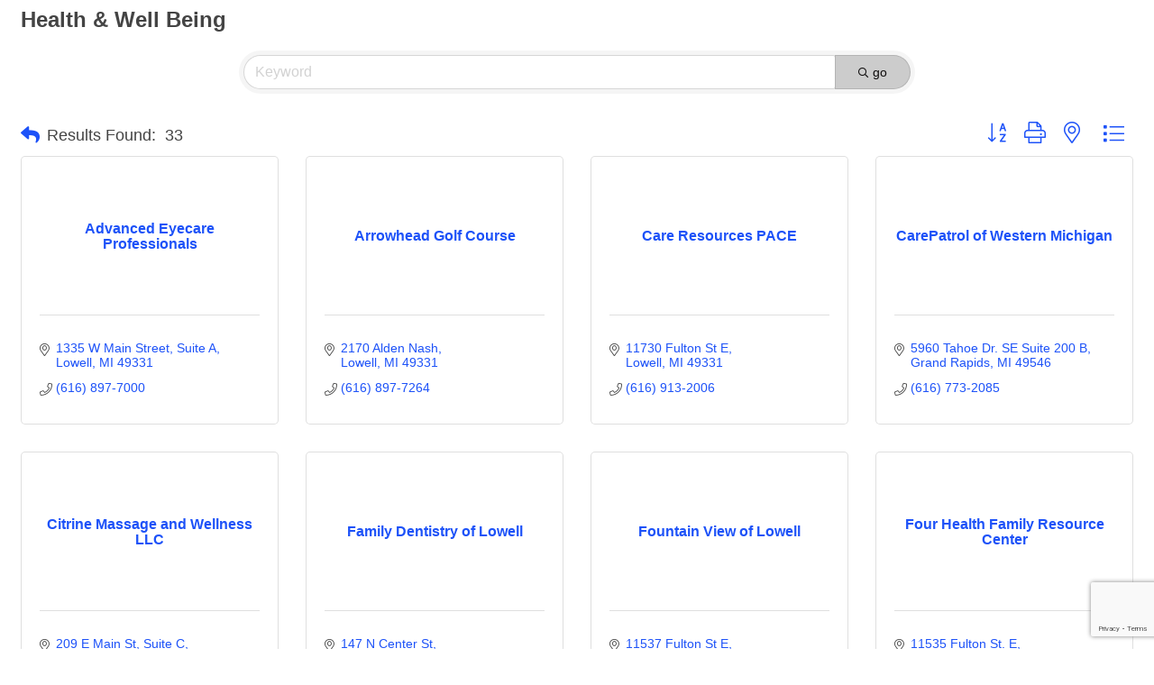

--- FILE ---
content_type: text/html; charset=utf-8
request_url: https://www.google.com/recaptcha/enterprise/anchor?ar=1&k=6LfI_T8rAAAAAMkWHrLP_GfSf3tLy9tKa839wcWa&co=aHR0cHM6Ly9idXNpbmVzcy5sb3dlbGxjaGFtYmVyLm9yZzo0NDM.&hl=en&v=PoyoqOPhxBO7pBk68S4YbpHZ&size=invisible&anchor-ms=20000&execute-ms=30000&cb=to4qq2fy1osy
body_size: 48792
content:
<!DOCTYPE HTML><html dir="ltr" lang="en"><head><meta http-equiv="Content-Type" content="text/html; charset=UTF-8">
<meta http-equiv="X-UA-Compatible" content="IE=edge">
<title>reCAPTCHA</title>
<style type="text/css">
/* cyrillic-ext */
@font-face {
  font-family: 'Roboto';
  font-style: normal;
  font-weight: 400;
  font-stretch: 100%;
  src: url(//fonts.gstatic.com/s/roboto/v48/KFO7CnqEu92Fr1ME7kSn66aGLdTylUAMa3GUBHMdazTgWw.woff2) format('woff2');
  unicode-range: U+0460-052F, U+1C80-1C8A, U+20B4, U+2DE0-2DFF, U+A640-A69F, U+FE2E-FE2F;
}
/* cyrillic */
@font-face {
  font-family: 'Roboto';
  font-style: normal;
  font-weight: 400;
  font-stretch: 100%;
  src: url(//fonts.gstatic.com/s/roboto/v48/KFO7CnqEu92Fr1ME7kSn66aGLdTylUAMa3iUBHMdazTgWw.woff2) format('woff2');
  unicode-range: U+0301, U+0400-045F, U+0490-0491, U+04B0-04B1, U+2116;
}
/* greek-ext */
@font-face {
  font-family: 'Roboto';
  font-style: normal;
  font-weight: 400;
  font-stretch: 100%;
  src: url(//fonts.gstatic.com/s/roboto/v48/KFO7CnqEu92Fr1ME7kSn66aGLdTylUAMa3CUBHMdazTgWw.woff2) format('woff2');
  unicode-range: U+1F00-1FFF;
}
/* greek */
@font-face {
  font-family: 'Roboto';
  font-style: normal;
  font-weight: 400;
  font-stretch: 100%;
  src: url(//fonts.gstatic.com/s/roboto/v48/KFO7CnqEu92Fr1ME7kSn66aGLdTylUAMa3-UBHMdazTgWw.woff2) format('woff2');
  unicode-range: U+0370-0377, U+037A-037F, U+0384-038A, U+038C, U+038E-03A1, U+03A3-03FF;
}
/* math */
@font-face {
  font-family: 'Roboto';
  font-style: normal;
  font-weight: 400;
  font-stretch: 100%;
  src: url(//fonts.gstatic.com/s/roboto/v48/KFO7CnqEu92Fr1ME7kSn66aGLdTylUAMawCUBHMdazTgWw.woff2) format('woff2');
  unicode-range: U+0302-0303, U+0305, U+0307-0308, U+0310, U+0312, U+0315, U+031A, U+0326-0327, U+032C, U+032F-0330, U+0332-0333, U+0338, U+033A, U+0346, U+034D, U+0391-03A1, U+03A3-03A9, U+03B1-03C9, U+03D1, U+03D5-03D6, U+03F0-03F1, U+03F4-03F5, U+2016-2017, U+2034-2038, U+203C, U+2040, U+2043, U+2047, U+2050, U+2057, U+205F, U+2070-2071, U+2074-208E, U+2090-209C, U+20D0-20DC, U+20E1, U+20E5-20EF, U+2100-2112, U+2114-2115, U+2117-2121, U+2123-214F, U+2190, U+2192, U+2194-21AE, U+21B0-21E5, U+21F1-21F2, U+21F4-2211, U+2213-2214, U+2216-22FF, U+2308-230B, U+2310, U+2319, U+231C-2321, U+2336-237A, U+237C, U+2395, U+239B-23B7, U+23D0, U+23DC-23E1, U+2474-2475, U+25AF, U+25B3, U+25B7, U+25BD, U+25C1, U+25CA, U+25CC, U+25FB, U+266D-266F, U+27C0-27FF, U+2900-2AFF, U+2B0E-2B11, U+2B30-2B4C, U+2BFE, U+3030, U+FF5B, U+FF5D, U+1D400-1D7FF, U+1EE00-1EEFF;
}
/* symbols */
@font-face {
  font-family: 'Roboto';
  font-style: normal;
  font-weight: 400;
  font-stretch: 100%;
  src: url(//fonts.gstatic.com/s/roboto/v48/KFO7CnqEu92Fr1ME7kSn66aGLdTylUAMaxKUBHMdazTgWw.woff2) format('woff2');
  unicode-range: U+0001-000C, U+000E-001F, U+007F-009F, U+20DD-20E0, U+20E2-20E4, U+2150-218F, U+2190, U+2192, U+2194-2199, U+21AF, U+21E6-21F0, U+21F3, U+2218-2219, U+2299, U+22C4-22C6, U+2300-243F, U+2440-244A, U+2460-24FF, U+25A0-27BF, U+2800-28FF, U+2921-2922, U+2981, U+29BF, U+29EB, U+2B00-2BFF, U+4DC0-4DFF, U+FFF9-FFFB, U+10140-1018E, U+10190-1019C, U+101A0, U+101D0-101FD, U+102E0-102FB, U+10E60-10E7E, U+1D2C0-1D2D3, U+1D2E0-1D37F, U+1F000-1F0FF, U+1F100-1F1AD, U+1F1E6-1F1FF, U+1F30D-1F30F, U+1F315, U+1F31C, U+1F31E, U+1F320-1F32C, U+1F336, U+1F378, U+1F37D, U+1F382, U+1F393-1F39F, U+1F3A7-1F3A8, U+1F3AC-1F3AF, U+1F3C2, U+1F3C4-1F3C6, U+1F3CA-1F3CE, U+1F3D4-1F3E0, U+1F3ED, U+1F3F1-1F3F3, U+1F3F5-1F3F7, U+1F408, U+1F415, U+1F41F, U+1F426, U+1F43F, U+1F441-1F442, U+1F444, U+1F446-1F449, U+1F44C-1F44E, U+1F453, U+1F46A, U+1F47D, U+1F4A3, U+1F4B0, U+1F4B3, U+1F4B9, U+1F4BB, U+1F4BF, U+1F4C8-1F4CB, U+1F4D6, U+1F4DA, U+1F4DF, U+1F4E3-1F4E6, U+1F4EA-1F4ED, U+1F4F7, U+1F4F9-1F4FB, U+1F4FD-1F4FE, U+1F503, U+1F507-1F50B, U+1F50D, U+1F512-1F513, U+1F53E-1F54A, U+1F54F-1F5FA, U+1F610, U+1F650-1F67F, U+1F687, U+1F68D, U+1F691, U+1F694, U+1F698, U+1F6AD, U+1F6B2, U+1F6B9-1F6BA, U+1F6BC, U+1F6C6-1F6CF, U+1F6D3-1F6D7, U+1F6E0-1F6EA, U+1F6F0-1F6F3, U+1F6F7-1F6FC, U+1F700-1F7FF, U+1F800-1F80B, U+1F810-1F847, U+1F850-1F859, U+1F860-1F887, U+1F890-1F8AD, U+1F8B0-1F8BB, U+1F8C0-1F8C1, U+1F900-1F90B, U+1F93B, U+1F946, U+1F984, U+1F996, U+1F9E9, U+1FA00-1FA6F, U+1FA70-1FA7C, U+1FA80-1FA89, U+1FA8F-1FAC6, U+1FACE-1FADC, U+1FADF-1FAE9, U+1FAF0-1FAF8, U+1FB00-1FBFF;
}
/* vietnamese */
@font-face {
  font-family: 'Roboto';
  font-style: normal;
  font-weight: 400;
  font-stretch: 100%;
  src: url(//fonts.gstatic.com/s/roboto/v48/KFO7CnqEu92Fr1ME7kSn66aGLdTylUAMa3OUBHMdazTgWw.woff2) format('woff2');
  unicode-range: U+0102-0103, U+0110-0111, U+0128-0129, U+0168-0169, U+01A0-01A1, U+01AF-01B0, U+0300-0301, U+0303-0304, U+0308-0309, U+0323, U+0329, U+1EA0-1EF9, U+20AB;
}
/* latin-ext */
@font-face {
  font-family: 'Roboto';
  font-style: normal;
  font-weight: 400;
  font-stretch: 100%;
  src: url(//fonts.gstatic.com/s/roboto/v48/KFO7CnqEu92Fr1ME7kSn66aGLdTylUAMa3KUBHMdazTgWw.woff2) format('woff2');
  unicode-range: U+0100-02BA, U+02BD-02C5, U+02C7-02CC, U+02CE-02D7, U+02DD-02FF, U+0304, U+0308, U+0329, U+1D00-1DBF, U+1E00-1E9F, U+1EF2-1EFF, U+2020, U+20A0-20AB, U+20AD-20C0, U+2113, U+2C60-2C7F, U+A720-A7FF;
}
/* latin */
@font-face {
  font-family: 'Roboto';
  font-style: normal;
  font-weight: 400;
  font-stretch: 100%;
  src: url(//fonts.gstatic.com/s/roboto/v48/KFO7CnqEu92Fr1ME7kSn66aGLdTylUAMa3yUBHMdazQ.woff2) format('woff2');
  unicode-range: U+0000-00FF, U+0131, U+0152-0153, U+02BB-02BC, U+02C6, U+02DA, U+02DC, U+0304, U+0308, U+0329, U+2000-206F, U+20AC, U+2122, U+2191, U+2193, U+2212, U+2215, U+FEFF, U+FFFD;
}
/* cyrillic-ext */
@font-face {
  font-family: 'Roboto';
  font-style: normal;
  font-weight: 500;
  font-stretch: 100%;
  src: url(//fonts.gstatic.com/s/roboto/v48/KFO7CnqEu92Fr1ME7kSn66aGLdTylUAMa3GUBHMdazTgWw.woff2) format('woff2');
  unicode-range: U+0460-052F, U+1C80-1C8A, U+20B4, U+2DE0-2DFF, U+A640-A69F, U+FE2E-FE2F;
}
/* cyrillic */
@font-face {
  font-family: 'Roboto';
  font-style: normal;
  font-weight: 500;
  font-stretch: 100%;
  src: url(//fonts.gstatic.com/s/roboto/v48/KFO7CnqEu92Fr1ME7kSn66aGLdTylUAMa3iUBHMdazTgWw.woff2) format('woff2');
  unicode-range: U+0301, U+0400-045F, U+0490-0491, U+04B0-04B1, U+2116;
}
/* greek-ext */
@font-face {
  font-family: 'Roboto';
  font-style: normal;
  font-weight: 500;
  font-stretch: 100%;
  src: url(//fonts.gstatic.com/s/roboto/v48/KFO7CnqEu92Fr1ME7kSn66aGLdTylUAMa3CUBHMdazTgWw.woff2) format('woff2');
  unicode-range: U+1F00-1FFF;
}
/* greek */
@font-face {
  font-family: 'Roboto';
  font-style: normal;
  font-weight: 500;
  font-stretch: 100%;
  src: url(//fonts.gstatic.com/s/roboto/v48/KFO7CnqEu92Fr1ME7kSn66aGLdTylUAMa3-UBHMdazTgWw.woff2) format('woff2');
  unicode-range: U+0370-0377, U+037A-037F, U+0384-038A, U+038C, U+038E-03A1, U+03A3-03FF;
}
/* math */
@font-face {
  font-family: 'Roboto';
  font-style: normal;
  font-weight: 500;
  font-stretch: 100%;
  src: url(//fonts.gstatic.com/s/roboto/v48/KFO7CnqEu92Fr1ME7kSn66aGLdTylUAMawCUBHMdazTgWw.woff2) format('woff2');
  unicode-range: U+0302-0303, U+0305, U+0307-0308, U+0310, U+0312, U+0315, U+031A, U+0326-0327, U+032C, U+032F-0330, U+0332-0333, U+0338, U+033A, U+0346, U+034D, U+0391-03A1, U+03A3-03A9, U+03B1-03C9, U+03D1, U+03D5-03D6, U+03F0-03F1, U+03F4-03F5, U+2016-2017, U+2034-2038, U+203C, U+2040, U+2043, U+2047, U+2050, U+2057, U+205F, U+2070-2071, U+2074-208E, U+2090-209C, U+20D0-20DC, U+20E1, U+20E5-20EF, U+2100-2112, U+2114-2115, U+2117-2121, U+2123-214F, U+2190, U+2192, U+2194-21AE, U+21B0-21E5, U+21F1-21F2, U+21F4-2211, U+2213-2214, U+2216-22FF, U+2308-230B, U+2310, U+2319, U+231C-2321, U+2336-237A, U+237C, U+2395, U+239B-23B7, U+23D0, U+23DC-23E1, U+2474-2475, U+25AF, U+25B3, U+25B7, U+25BD, U+25C1, U+25CA, U+25CC, U+25FB, U+266D-266F, U+27C0-27FF, U+2900-2AFF, U+2B0E-2B11, U+2B30-2B4C, U+2BFE, U+3030, U+FF5B, U+FF5D, U+1D400-1D7FF, U+1EE00-1EEFF;
}
/* symbols */
@font-face {
  font-family: 'Roboto';
  font-style: normal;
  font-weight: 500;
  font-stretch: 100%;
  src: url(//fonts.gstatic.com/s/roboto/v48/KFO7CnqEu92Fr1ME7kSn66aGLdTylUAMaxKUBHMdazTgWw.woff2) format('woff2');
  unicode-range: U+0001-000C, U+000E-001F, U+007F-009F, U+20DD-20E0, U+20E2-20E4, U+2150-218F, U+2190, U+2192, U+2194-2199, U+21AF, U+21E6-21F0, U+21F3, U+2218-2219, U+2299, U+22C4-22C6, U+2300-243F, U+2440-244A, U+2460-24FF, U+25A0-27BF, U+2800-28FF, U+2921-2922, U+2981, U+29BF, U+29EB, U+2B00-2BFF, U+4DC0-4DFF, U+FFF9-FFFB, U+10140-1018E, U+10190-1019C, U+101A0, U+101D0-101FD, U+102E0-102FB, U+10E60-10E7E, U+1D2C0-1D2D3, U+1D2E0-1D37F, U+1F000-1F0FF, U+1F100-1F1AD, U+1F1E6-1F1FF, U+1F30D-1F30F, U+1F315, U+1F31C, U+1F31E, U+1F320-1F32C, U+1F336, U+1F378, U+1F37D, U+1F382, U+1F393-1F39F, U+1F3A7-1F3A8, U+1F3AC-1F3AF, U+1F3C2, U+1F3C4-1F3C6, U+1F3CA-1F3CE, U+1F3D4-1F3E0, U+1F3ED, U+1F3F1-1F3F3, U+1F3F5-1F3F7, U+1F408, U+1F415, U+1F41F, U+1F426, U+1F43F, U+1F441-1F442, U+1F444, U+1F446-1F449, U+1F44C-1F44E, U+1F453, U+1F46A, U+1F47D, U+1F4A3, U+1F4B0, U+1F4B3, U+1F4B9, U+1F4BB, U+1F4BF, U+1F4C8-1F4CB, U+1F4D6, U+1F4DA, U+1F4DF, U+1F4E3-1F4E6, U+1F4EA-1F4ED, U+1F4F7, U+1F4F9-1F4FB, U+1F4FD-1F4FE, U+1F503, U+1F507-1F50B, U+1F50D, U+1F512-1F513, U+1F53E-1F54A, U+1F54F-1F5FA, U+1F610, U+1F650-1F67F, U+1F687, U+1F68D, U+1F691, U+1F694, U+1F698, U+1F6AD, U+1F6B2, U+1F6B9-1F6BA, U+1F6BC, U+1F6C6-1F6CF, U+1F6D3-1F6D7, U+1F6E0-1F6EA, U+1F6F0-1F6F3, U+1F6F7-1F6FC, U+1F700-1F7FF, U+1F800-1F80B, U+1F810-1F847, U+1F850-1F859, U+1F860-1F887, U+1F890-1F8AD, U+1F8B0-1F8BB, U+1F8C0-1F8C1, U+1F900-1F90B, U+1F93B, U+1F946, U+1F984, U+1F996, U+1F9E9, U+1FA00-1FA6F, U+1FA70-1FA7C, U+1FA80-1FA89, U+1FA8F-1FAC6, U+1FACE-1FADC, U+1FADF-1FAE9, U+1FAF0-1FAF8, U+1FB00-1FBFF;
}
/* vietnamese */
@font-face {
  font-family: 'Roboto';
  font-style: normal;
  font-weight: 500;
  font-stretch: 100%;
  src: url(//fonts.gstatic.com/s/roboto/v48/KFO7CnqEu92Fr1ME7kSn66aGLdTylUAMa3OUBHMdazTgWw.woff2) format('woff2');
  unicode-range: U+0102-0103, U+0110-0111, U+0128-0129, U+0168-0169, U+01A0-01A1, U+01AF-01B0, U+0300-0301, U+0303-0304, U+0308-0309, U+0323, U+0329, U+1EA0-1EF9, U+20AB;
}
/* latin-ext */
@font-face {
  font-family: 'Roboto';
  font-style: normal;
  font-weight: 500;
  font-stretch: 100%;
  src: url(//fonts.gstatic.com/s/roboto/v48/KFO7CnqEu92Fr1ME7kSn66aGLdTylUAMa3KUBHMdazTgWw.woff2) format('woff2');
  unicode-range: U+0100-02BA, U+02BD-02C5, U+02C7-02CC, U+02CE-02D7, U+02DD-02FF, U+0304, U+0308, U+0329, U+1D00-1DBF, U+1E00-1E9F, U+1EF2-1EFF, U+2020, U+20A0-20AB, U+20AD-20C0, U+2113, U+2C60-2C7F, U+A720-A7FF;
}
/* latin */
@font-face {
  font-family: 'Roboto';
  font-style: normal;
  font-weight: 500;
  font-stretch: 100%;
  src: url(//fonts.gstatic.com/s/roboto/v48/KFO7CnqEu92Fr1ME7kSn66aGLdTylUAMa3yUBHMdazQ.woff2) format('woff2');
  unicode-range: U+0000-00FF, U+0131, U+0152-0153, U+02BB-02BC, U+02C6, U+02DA, U+02DC, U+0304, U+0308, U+0329, U+2000-206F, U+20AC, U+2122, U+2191, U+2193, U+2212, U+2215, U+FEFF, U+FFFD;
}
/* cyrillic-ext */
@font-face {
  font-family: 'Roboto';
  font-style: normal;
  font-weight: 900;
  font-stretch: 100%;
  src: url(//fonts.gstatic.com/s/roboto/v48/KFO7CnqEu92Fr1ME7kSn66aGLdTylUAMa3GUBHMdazTgWw.woff2) format('woff2');
  unicode-range: U+0460-052F, U+1C80-1C8A, U+20B4, U+2DE0-2DFF, U+A640-A69F, U+FE2E-FE2F;
}
/* cyrillic */
@font-face {
  font-family: 'Roboto';
  font-style: normal;
  font-weight: 900;
  font-stretch: 100%;
  src: url(//fonts.gstatic.com/s/roboto/v48/KFO7CnqEu92Fr1ME7kSn66aGLdTylUAMa3iUBHMdazTgWw.woff2) format('woff2');
  unicode-range: U+0301, U+0400-045F, U+0490-0491, U+04B0-04B1, U+2116;
}
/* greek-ext */
@font-face {
  font-family: 'Roboto';
  font-style: normal;
  font-weight: 900;
  font-stretch: 100%;
  src: url(//fonts.gstatic.com/s/roboto/v48/KFO7CnqEu92Fr1ME7kSn66aGLdTylUAMa3CUBHMdazTgWw.woff2) format('woff2');
  unicode-range: U+1F00-1FFF;
}
/* greek */
@font-face {
  font-family: 'Roboto';
  font-style: normal;
  font-weight: 900;
  font-stretch: 100%;
  src: url(//fonts.gstatic.com/s/roboto/v48/KFO7CnqEu92Fr1ME7kSn66aGLdTylUAMa3-UBHMdazTgWw.woff2) format('woff2');
  unicode-range: U+0370-0377, U+037A-037F, U+0384-038A, U+038C, U+038E-03A1, U+03A3-03FF;
}
/* math */
@font-face {
  font-family: 'Roboto';
  font-style: normal;
  font-weight: 900;
  font-stretch: 100%;
  src: url(//fonts.gstatic.com/s/roboto/v48/KFO7CnqEu92Fr1ME7kSn66aGLdTylUAMawCUBHMdazTgWw.woff2) format('woff2');
  unicode-range: U+0302-0303, U+0305, U+0307-0308, U+0310, U+0312, U+0315, U+031A, U+0326-0327, U+032C, U+032F-0330, U+0332-0333, U+0338, U+033A, U+0346, U+034D, U+0391-03A1, U+03A3-03A9, U+03B1-03C9, U+03D1, U+03D5-03D6, U+03F0-03F1, U+03F4-03F5, U+2016-2017, U+2034-2038, U+203C, U+2040, U+2043, U+2047, U+2050, U+2057, U+205F, U+2070-2071, U+2074-208E, U+2090-209C, U+20D0-20DC, U+20E1, U+20E5-20EF, U+2100-2112, U+2114-2115, U+2117-2121, U+2123-214F, U+2190, U+2192, U+2194-21AE, U+21B0-21E5, U+21F1-21F2, U+21F4-2211, U+2213-2214, U+2216-22FF, U+2308-230B, U+2310, U+2319, U+231C-2321, U+2336-237A, U+237C, U+2395, U+239B-23B7, U+23D0, U+23DC-23E1, U+2474-2475, U+25AF, U+25B3, U+25B7, U+25BD, U+25C1, U+25CA, U+25CC, U+25FB, U+266D-266F, U+27C0-27FF, U+2900-2AFF, U+2B0E-2B11, U+2B30-2B4C, U+2BFE, U+3030, U+FF5B, U+FF5D, U+1D400-1D7FF, U+1EE00-1EEFF;
}
/* symbols */
@font-face {
  font-family: 'Roboto';
  font-style: normal;
  font-weight: 900;
  font-stretch: 100%;
  src: url(//fonts.gstatic.com/s/roboto/v48/KFO7CnqEu92Fr1ME7kSn66aGLdTylUAMaxKUBHMdazTgWw.woff2) format('woff2');
  unicode-range: U+0001-000C, U+000E-001F, U+007F-009F, U+20DD-20E0, U+20E2-20E4, U+2150-218F, U+2190, U+2192, U+2194-2199, U+21AF, U+21E6-21F0, U+21F3, U+2218-2219, U+2299, U+22C4-22C6, U+2300-243F, U+2440-244A, U+2460-24FF, U+25A0-27BF, U+2800-28FF, U+2921-2922, U+2981, U+29BF, U+29EB, U+2B00-2BFF, U+4DC0-4DFF, U+FFF9-FFFB, U+10140-1018E, U+10190-1019C, U+101A0, U+101D0-101FD, U+102E0-102FB, U+10E60-10E7E, U+1D2C0-1D2D3, U+1D2E0-1D37F, U+1F000-1F0FF, U+1F100-1F1AD, U+1F1E6-1F1FF, U+1F30D-1F30F, U+1F315, U+1F31C, U+1F31E, U+1F320-1F32C, U+1F336, U+1F378, U+1F37D, U+1F382, U+1F393-1F39F, U+1F3A7-1F3A8, U+1F3AC-1F3AF, U+1F3C2, U+1F3C4-1F3C6, U+1F3CA-1F3CE, U+1F3D4-1F3E0, U+1F3ED, U+1F3F1-1F3F3, U+1F3F5-1F3F7, U+1F408, U+1F415, U+1F41F, U+1F426, U+1F43F, U+1F441-1F442, U+1F444, U+1F446-1F449, U+1F44C-1F44E, U+1F453, U+1F46A, U+1F47D, U+1F4A3, U+1F4B0, U+1F4B3, U+1F4B9, U+1F4BB, U+1F4BF, U+1F4C8-1F4CB, U+1F4D6, U+1F4DA, U+1F4DF, U+1F4E3-1F4E6, U+1F4EA-1F4ED, U+1F4F7, U+1F4F9-1F4FB, U+1F4FD-1F4FE, U+1F503, U+1F507-1F50B, U+1F50D, U+1F512-1F513, U+1F53E-1F54A, U+1F54F-1F5FA, U+1F610, U+1F650-1F67F, U+1F687, U+1F68D, U+1F691, U+1F694, U+1F698, U+1F6AD, U+1F6B2, U+1F6B9-1F6BA, U+1F6BC, U+1F6C6-1F6CF, U+1F6D3-1F6D7, U+1F6E0-1F6EA, U+1F6F0-1F6F3, U+1F6F7-1F6FC, U+1F700-1F7FF, U+1F800-1F80B, U+1F810-1F847, U+1F850-1F859, U+1F860-1F887, U+1F890-1F8AD, U+1F8B0-1F8BB, U+1F8C0-1F8C1, U+1F900-1F90B, U+1F93B, U+1F946, U+1F984, U+1F996, U+1F9E9, U+1FA00-1FA6F, U+1FA70-1FA7C, U+1FA80-1FA89, U+1FA8F-1FAC6, U+1FACE-1FADC, U+1FADF-1FAE9, U+1FAF0-1FAF8, U+1FB00-1FBFF;
}
/* vietnamese */
@font-face {
  font-family: 'Roboto';
  font-style: normal;
  font-weight: 900;
  font-stretch: 100%;
  src: url(//fonts.gstatic.com/s/roboto/v48/KFO7CnqEu92Fr1ME7kSn66aGLdTylUAMa3OUBHMdazTgWw.woff2) format('woff2');
  unicode-range: U+0102-0103, U+0110-0111, U+0128-0129, U+0168-0169, U+01A0-01A1, U+01AF-01B0, U+0300-0301, U+0303-0304, U+0308-0309, U+0323, U+0329, U+1EA0-1EF9, U+20AB;
}
/* latin-ext */
@font-face {
  font-family: 'Roboto';
  font-style: normal;
  font-weight: 900;
  font-stretch: 100%;
  src: url(//fonts.gstatic.com/s/roboto/v48/KFO7CnqEu92Fr1ME7kSn66aGLdTylUAMa3KUBHMdazTgWw.woff2) format('woff2');
  unicode-range: U+0100-02BA, U+02BD-02C5, U+02C7-02CC, U+02CE-02D7, U+02DD-02FF, U+0304, U+0308, U+0329, U+1D00-1DBF, U+1E00-1E9F, U+1EF2-1EFF, U+2020, U+20A0-20AB, U+20AD-20C0, U+2113, U+2C60-2C7F, U+A720-A7FF;
}
/* latin */
@font-face {
  font-family: 'Roboto';
  font-style: normal;
  font-weight: 900;
  font-stretch: 100%;
  src: url(//fonts.gstatic.com/s/roboto/v48/KFO7CnqEu92Fr1ME7kSn66aGLdTylUAMa3yUBHMdazQ.woff2) format('woff2');
  unicode-range: U+0000-00FF, U+0131, U+0152-0153, U+02BB-02BC, U+02C6, U+02DA, U+02DC, U+0304, U+0308, U+0329, U+2000-206F, U+20AC, U+2122, U+2191, U+2193, U+2212, U+2215, U+FEFF, U+FFFD;
}

</style>
<link rel="stylesheet" type="text/css" href="https://www.gstatic.com/recaptcha/releases/PoyoqOPhxBO7pBk68S4YbpHZ/styles__ltr.css">
<script nonce="w_LGjFAZa56f9vkofRjLng" type="text/javascript">window['__recaptcha_api'] = 'https://www.google.com/recaptcha/enterprise/';</script>
<script type="text/javascript" src="https://www.gstatic.com/recaptcha/releases/PoyoqOPhxBO7pBk68S4YbpHZ/recaptcha__en.js" nonce="w_LGjFAZa56f9vkofRjLng">
      
    </script></head>
<body><div id="rc-anchor-alert" class="rc-anchor-alert"></div>
<input type="hidden" id="recaptcha-token" value="[base64]">
<script type="text/javascript" nonce="w_LGjFAZa56f9vkofRjLng">
      recaptcha.anchor.Main.init("[\x22ainput\x22,[\x22bgdata\x22,\x22\x22,\[base64]/[base64]/MjU1Ong/[base64]/[base64]/[base64]/[base64]/[base64]/[base64]/[base64]/[base64]/[base64]/[base64]/[base64]/[base64]/[base64]/[base64]/[base64]\\u003d\x22,\[base64]\\u003d\x22,\x22w75hwqfDlsOaS8OXw5rDj8OEYMOvbMOsY8KwwpXDrHDDrCATWh8pwr/Cl8K/FMKhw4zCi8KREk4RaHdVNMO/d0jDlsO/AH7Ck1kpRMKIwrnDpsOFw65/[base64]/DnlVRYcKzw5nDgcO1BcK4w61lG0ErHcO/wp/CoS7DpD7CusOSeUN+wp4NwpZmTcKsehDCssOOw77CkhHCp0pDw5nDjknDsR7CgRVpwqHDr8OowpcGw6kFW8KIKGrCkcKQAMOhwrXDkwkQwrLDoMKBAQ4cRMOhHkwNQMOzZXXDl8K3w6HDrGtEHwoOw7jCqsOZw4RSwrPDnlrCjAJ/w7zCnSNQwrg5TCUlSUXCk8K/w6nClcKuw7IVHDHCpyhAwolhMcKbc8K1wq3CqhQFTDrCi27Du00Jw6kWw7PDqCt1SHtRD8KKw4pMw6tCwrIYw4HDhyDCrTrChsKKwq/DvAI/ZsKuwpHDjxkrRsO7w47DlMKtw6vDolvCu1NUb8OfFcKnBcKbw4fDn8KyDxl4woHCnMO/[base64]/CiHx3QHrDnizDvMK2PcKZfxI9w5o5cRvCpVBuwqQaw7nDp8KJH1LCvULDrcKbRsK0VsO2w6wRc8OIKcKLd1PDqhRbMcOCwqHCgzIYw4PCpcKNXcKea8KvIFlcw5FYw41fw7kuCBYvIGbCrCzCv8OEKSc3w7rCi8OgwpbCih5sw4YcwrLDrg/DjDBWwoPCisO7JMOfIcKlw4BiIsKMwpBXwq7CtMKAcTIhV8OMM8KywpDDh1cDw5UOwqrCqnXDrHlTeMKRw6EHwoMkKUnDucO9Y3zDllF+RcK7NVDDqkzChWvCh1AVYcKcFMKAw53Dg8KQw53Di8K/QMKgw4HCtn7DvXzDlQorwopRw7hVwqJoD8Khw6fDq8OiAsKbwo7CggvDoMKMY8O6woDDssOwwoHCssKsw5JiwqY0w7NSbBHCsR/[base64]/[base64]/wqNow6w4VMOmwod3aGPCrzZww5MBbcOHV1/ClQbChzPCpHNCL8KQOMKhYMODHMO2U8O9w7YLClV4Fy3CjcOISgzDrsKQwojDtjvCk8OEw4pafC/Dh0LCm0tQwqEqXsKKa8OJwpNPeXc3V8OiwrdaIsKYSDHDqg/DnzEbJAo4ScKawqlSaMKbwoNlwo0zw6XClFtfwpBxcznDt8ODW8O8OxrDnj9FIkjDnVDCqsOJecOsGzQgSnPDlsOFwoPDgzDCsQAdwpzCoj/CmMKbw4DDpcO4PcO4w77DhMKPYDVlEcKdw5LDnUNaw4jDjmjDhcKEAHXDgHhLX0E3w4bCmVvDisKbwpHDlmxfwqM8w5ldw7Ylbm/DhBTCkMKswp7CqMK3asKDH316aG/CmMK7ND/[base64]/[base64]/[base64]/[base64]/Cj8O7w4FUP0LDmMKOfjkOw50PDkbDp0HCicOVasKnQMOlYMOtwqrDiFHDtAzCtMKwwqEaw6Z+BMOgwr/DtyXCn3vDk1rCuBLDmhPDg3fDgjkHZHXDnyEbUxxkIcKPNGjDkMO1wqLCv8KFwppwwocQw6jCsRLCpGNtN8K6fEpvVi/CpMKgOxnDnMKKwqjDnA4EKWXCi8OqwrsTV8OYw4NcwoZxL8O0YUsVPMKfwqhgHkI/woM2bsKwwq0mwrxrBcODaRTDjsOMw6gaw6vCusOJDsK+wohJR8KmZXLDlVzCqWrCq1ltw4wrQCtWOk/DmFl1aMKuwpIcw4PDoMKCw6jCqWw/cMOOWsOFBH4jAMKww7McwofDtDl+w6sbwrVpwqDChDVvLzVMPcKCw4LCqDzCocOCwonCvBnDtnXDvk9Bw6zDkQgGwrvDgjVaX8OzQhM3CMKdBsK+Kn3CrMKcPsKTwrbCkMKyZQpTwoZ9QT1Mw7B/w6TCqcOSwoDDqXXDqMOpw6BoCcKBEX/CvMKUaGkvw6XChXbCusOqfcK9YAZrfQjCpcOew6rDtzXCoCDDrcKfwq4aFcKxwo/[base64]/Csz3Cp8KYwrspw4BfGsK6LMK5C8OqZsO9w63DrsKlw7XCvHsFw7sDKxlEVxFYJcKURcODBcKWR8OZVBwOwp40wo/CtsOBM8ObeMOVwrtpBMKMwoFyw53DkMOqwpBUw4E9wpXDnxcVAyrCjcO6ScKxwp3DnMKaNcKlVsOlcmTCsMKwwqjChTkhw5PDocKvL8OVwosrBcO3w7LCuSJDJEATwrMNbG7Dggp5w7/Ci8O/wpUuwoHCisO/wpTCtsK/[base64]/ClBxGWh56CsKyw4rCtsOqwoLDgcOJMW9dIEtnVcKVw45qw4BsworDhsOzw6PCrXFWw51WwpnDl8OPwpXCgMKEBkk8woZLOBk8wqjCrz9rwpF4wpzDnsO3wpBuO3kaQ8OMw4IqwpA1YxNVJcOcwqtHPFEieEvCpijDiVsew5TDmxvDlsOjHTtzSMKaw7jDkB/Cvhc9EhTDk8OnwpAcwqcQEcOgw5vDmsKlw7PDuMOIwp7CjMKPBMO/wrnCtS3Dv8KJwpAvXMKVInVawofCl8Ovw7/DgAXChEkMw7vDkn0ww5Rgw67CscOOOxXCnsOvw5B2w4fChk0hVgjCskvDl8Kpw43CicKQOsKYw7hmOcOow4zCj8KpXCzDiFHCq1FUwpPCgg/[base64]/[base64]/CmsODbcOAQkMFw7/DqsO3w6xjQ8ObwqAfa8ONw7wQPcKiw4AaC8K1SmkrwolpwpjDg8KiwoPDh8KHDMOdw5rCi1UCwqbCq3DCu8OJYsKXPMKew40xJMOjN8KWw65zV8OUw7PCqsK8WV19w4ZmUsKVwql9w6knwrTDuw/DhmvClsKQwr3Cp8K/wpfChX7CosKXw6rCusOUaMOjQFUMOxNENUHDr2Mmw7nCknfCp8OHWRwMc8KuaQDDoT3CizjCt8OCFMKELCjCs8KHOCXCusO/ecOIb2vDtHrDqCXDvTZ9c8KlwqBpw6bCmMKuw7TCg0zDt3pmCCENNnNDSsKKAlpRwpPDuMKtIQo3K8OeJAJWwovDtcKfwr1Rw4fCvSDDuh/[base64]/CtMKHwpfDncOvDXPCh3TCtibDlwDCiMOvc8KqBcKuwoAXA8Ofw4VQTsOuw7QtMsK0w5VqZil9XF/Dq8OnPSzDlz/Dj27ChQXCukcyL8OVb1cLw5/DrMOzw7wkwrYJCMKicjDDpQ7CnsKvw6pPSELDtMOiwog/KMO9wpfDs8K0TMOYwo3CgyIBwo/Cj2VlJMKkwo/CvMKJJMKzK8KOwpQMIMOew4ZjXsK5wqXClTrCkcKwHVjCsMKEf8O/NMKEw63DvcOVdCHDpcO+w4DCjMOdcMKZworDosOew7dswpM8Fk8aw4NkZVspfybDgHjDp8OAHcKAT8ODw5UXNMO4H8KVwoAuwpLCj8Kkw53DrgrDj8OAdsKkfhd5egPDmcOrHcOsw43DqsKtwoRUw57DuEEqJBHCkzQGGFFKHAoGw5YzTsOjwptkEF/[base64]/DuzMlYzbCgcKJw451w6AQEHrDiQHDssO/[base64]/DjMOWRhhwBsKsFQXColrDssOPDcKAOhvCrMO0wr/DlDvCkcKxcQAJw7tqHSDCmns8wqN+JMOCwoV+GMOwRj7Ck39rwqc+wrfDnmJuwotPA8OBSHnCgAfCv14MOVB0wrRowpDCu2RWwqJZw4VIVXbCqsO/OsOrwqjCiFICbgRgMyDDo8KUw5jDksKbw6R4ScOTTkd7wrXDti91wprDpMKpGnPCpsK4wqJDOHPCtUVmw5wgw4bDhUgwEcOsQlE2w788TsOYwrYCwo0daMOeUcOew5ZVNQTDpVvCpMKrKsKqG8OQF8Kxw7rDk8KNwpIvw7/CokRQwq7DlRXChDVow6MScsKeLnnCocO8wrjDh8OoQ8KtdsKNF1wRw7dAwoY5F8ODw6XDs3DDvgQDLcK3BsK/[base64]/Ct3/CqcKOWsK/fsO1wql5c8K5w48AwqjDicO1LmtifcO9w6drDsO+fmbCvsKgwq0IPsKEw4/[base64]/[base64]/DtRxXwqbDpR0GZMOufm/CjAzCrMKmw5wNSCxow5NMLsOHdsOOJSAlaDvChlvCrMK8KsOaK8OvdnvChcKmQMKBMVjCkSrDgMKnbcKNw6fDtTkTFQJuw4LCjMK8w5DDlsKVw4DCn8K0PDx8w4fCuXbDp8Kww6lzU3/[base64]/CuMODwp3ChMOlbnR1CCxoOVdcwr3DkH9/fsOMwrIowqtCPMKiPsK/Y8KJw5zCtMKGEMOzwoXCk8O0w6ccw6t5w7I6YcKUfDFDw6PDl8OUworCocOZwpnDnUPCulfDsMKRwrhKwr7CkcKeUsKOw514T8O7w57CvAEWLsK7wrgCwq4Cwp3Co8Kvwro9JcKKeMKDwqvDnw3Cr2/Ds1pwVis7PHXCm8KVQMOvBHtXCU/Dih5PJQskw4kyVWzDrhowIQ3CqTJ+w4Fxwp5OMMOIfcKLw5fDhMO5S8KdwrI7GApDfsK1wr3DtcKxwq1Tw5AJw6rDgsKRQsOcwrYKYcKMwoIvwq7CosOmw6ofCsOFCsOVQcOKw6RZw4xEw5l1w6rCqRtIw7HCucKMwqxoA8Kac3zDssKRDCfCiGPCjsK/[base64]/[base64]/wpDDpsKuwpInFsOHw63CsmjClVrDs8Ovw6BLZsOUwr1Nw5jCkcKRwr3Dv1fCpTwWdsO7woJ/C8KOD8KTFRdOYC8gw57Dm8OwR2w2U8ORwosOw5Ibw5QWIgByRCtTMsKzasKNwpbDlsKGwrfCl3jDocO/OcKkGcKZMcOzw47Dm8K4w77CvHTCtTEjJ3NvWnbCgcO7HMOOKMKWecOjwoEcfUcDWzTCpwXCnQl3wo7DniN5XMKiw6LDgsK8woUyw4BtwprCssKMw6XCgsKQKcKLw57CjcOSwooJNRPCqsOxwq7CusO6HDvCqsKGw4LChcKtfQ/Dp0ATwqlTJcK5wrjDm350w6Uge8O5f2AEZ3RhwrnChEwwL8O/[base64]/[base64]/DlMO1BcKbw4NdESTCnV/DpR3DtjUTwrfCuRIewq/CssKxwqxaw7tgLkHDtcOFwrAKJ187W8KdwrPDlsKgJsO2HMK2w4EDN8OXw6/Dk8KoCClSw6LCsmdjYB1iw4vDgsOKDsODTxnChn8/wp9oJE3CtMOnw5pKdSZABMO3w4sYecKOcsObwrRAw6F2WxHCu1JkwqLCqsKSMmEEw7s5wq5vZ8K/w6fCsVLDisOEccOdwoXCqEQqLwXCkcOIwp/Cj1TDuFgQw6xNO0/[base64]/RMOfwqDDlVnCu8OMwobCtgU4IcOYOjTCmRkyw591bH1xwq/CvEhpw6/[base64]/QMORw6lOMRHDkE19SsKfw5NWw7fCjsOfw7nDl8OCIADDvcKRwpvDuAvDisKpF8KFw6bCqMOdwpvCpRtGZ8KyU2JXw6dQwqpFwoc/w7Rww6bDnkMXFMO5wqkvw5Z3A1Igw4/[base64]/w7g8wpgRbMKsE1EMDcKAwoFSf8ODd8KgwpTCn8Oiw5nDhD1wDsKRU8K2ZhnCgk4Swp8Fw5NYYsK1wpLDnx/[base64]/[base64]/DqhzDr07DucKBQgUdf8KZwrDDrl/[base64]/Cug3Dnz/Dqgwtw77DuTrDkcKkCx8RdcKNwohBwqUlwp7DhURnw5tJcsK5Rw3DqsKyasO2Hz/ChDDDvA0JFi4rIMKGLcOYw7RDw5hRN8OhwoXDh08RIxLDk8KSwoofCMOcHWLDmsOqwoPCs8Kiwq5BwqtTAXxhKl/CikbClnnDjmvCqsKvZMOxdcO5BlXDp8OvTGLDqmxqTnfCosKaPMOYwqAPPHE4UsOTT8K1wqtwdsKuw6bDvGovBh3CnCVbw6wwwq3CjBLDgj5Rwq5Fw4DCkBrCncK8SMOAwobCpjFowp/Dikh8ScKocFwew5lJw7wqw7BRwq1DasOwKsOzc8OTJ8OOL8ODwq/[base64]/[base64]/[base64]/MMOYw4E2w5jCssOywpd9a8OXTcOaAGjCusK4w5Ycw4hRH0pfRMKRwo40w5IrwrIQb8KswrVswp1GP8OpDcOCw408wobCilvCjMOEw5PDi8OmGg5lRMOOaDfCgMKvwqFqw6TCs8ONDcK3wq7CqcOMw6MJFMKBw64IRj/[base64]/DocKifcOnw5FDw5zDtydnaMKHwq1FEhLCnV7CksKbwqbDo8Kmw4ZHw6PDgldwPMKZw7Vxwps+w4dcwq/CicKhB8KywoHDp8KDX0kMbSHCoBJnDsORwrMxJ3o5ZEfDsXnDtsK6w5QXGcKMw5wTYsObw7jDjMK8WsKowpVbwottwpTCn0fCim/Ds8OqK8KwW8KuworCvUN6a1AlwojCqsOmcMOrwrEqNcO3XTDCuMOjwprCkTTClcK4wpDCpsONEsO0QjtKesKAODoDwq9xw4LDoTB5wpdswrIlHTzDlcKqwqNTDcKww4/CuBtzYMOiw6nDg3nCgzYuw4gIw4wTAsOXamMowrLDhsOJEnpXw6gewqPDjzRewrDDoAsaaCPCnhglTMOtw7DDm0dCKMOWbm09GMOJCAsQw7bCk8K+AB3DqsOewrfDtiUkwqvDrMOPw4IVw7DDucO+asORH35Sw5bCm3zDtlE0w7LCmhk/[base64]/CvcKUwr5adUt1JMKFV8OVw6JMw4ZewrY8S8Kswr5vw7ZXw5s1w77CvsOGesOJAwV4w4LDtMK8BcO7fBbDtsOowrrDp8OtwoN1f8OGwpLDvRPDtsKIwozChsO6fMKNwp/DrcOAQcKYwpvDgsOVSsOowo99HcO3wpzCr8OAW8OQVsO+Dn3Dun0Pw7d+w6HCh8K+F8KHw63DsgsfwrbCgcOqw49RfGjCj8OMWMOrwqPCpnDDrCk3woNxwoBEw79JHTfCsmoUwp7Cp8KlbsK8ODPChcKqwponwq3DhCtBwpQhFyDCgl7CvhJjwocjwpJ/w6NYbyLCpsKfw68aZFZlCAoeemxSZsOWZQkCw4Jhw4nCjMObwqFPPkVdw6U/Ai5mwpTDv8K0FkTCiVwgFcKhFHd2Y8Oew6TDrMOKwp4uKMKpdUUOOMKBd8OtwoN4fsKGVifCgcKOwqDDgMOCJMO5bwzCmcKmw5/CjyrDpMKmw5cuw5gSwq/DucKXw40fKGwWeMKRwo15w6PCpFA6wqYkEMOjw4U7w780DsOlCsODwoPDgMOFZcKEwpRSw4/Du8KDLA8CMcKwcgnCkMOpw5tqw7pFwrE4wojDpMK9VcKrw5nCqcKuwr0na3/DjMKBw7zCncKSAHBww67DtMOiGFHCu8O/wr/DosO9w47Ct8Oxw4JNw6XCoMKkXMOHRMO0GwvDn3PCicKmQDPCvMOLwozDo8OiI0wGF18Bw7cUwqlKw5EUwpdVCUXCvG/[base64]/[base64]/CjcKUVzM5wpwmScOfw47DuMKtwp1ow6cgw73DhMKfHsOMeFIQCMO7wrUCwq/CucKFQ8OIwrjDrRzDqcKxEMKTTMK7w4JMw5rDlD5pw4zDkcKTw7rDjEPCo8O8aMK6C1JJPWwwdwZ7w7p2ZcKuGcOpw5PCrcKfw47DujHDiMKcDUzChm3CvsOewrhTFyU0wo1lw5Buw7jCk8Oww6DDj8K5c8KRDVFew5QxwrpIwrwewqzCncO9bk/CrsKjSE/CtxrDlV3DgcOZwrTCnsORccKtFMOrw5UPbMOSG8KOwpA2bkfCsH3Dl8Khwo7CmXoeZMKyw55DEElXXWAfw7HCsgvCgT0/bXjDrX7DnMKdw5fDpMOgw6TCnV4zwq3Cl1fDg8Ocw77DmSZiw7UXccOPw6LCkhp2wqXDjsOZw7hJwqDCvW/[base64]/w6Myw4nDqsOtwqcVwqXDp8Kdw5Now4nDoMKqwo/Cq8KhwrF3dEPDmMOuW8OiwqbDrFVqwqDDr3lww60Rw5ZDDsK4w4tDw6srwq/DjQt9woDDhMO6NXfDiREWHxcyw5xpbcKsfQIzw4Niw4bDu8OQIsKSW8O0Wh/DgMKvPhnCj8KLDX8QGMOjw77DhybDsGo7GcKcbFzCtcKJeTkQccOaw4fDtMO5CVQjwqbDmBvDtMOBwpvClcKlw50FwqbCnwABw6oNw5huw4JiWSjCqcKowqQzwrx/[base64]/Dt2kXKcK1PMKNwr3Diy0pZE/CoQZjXMO8D8Otw6t+JT7CrsK9NDtNAh9JamFgFsOGYkHDpQjDnHsDwqDCil5Sw41zwonCql/CiQtLCGXDkcOGSHjDjVoDw4TDgwXCh8OFcsKRKFlgw6DDtGTChGNmw6XCv8OlIMOiIMOtwrLDn8O5ZGweLXzCl8K0AT3Dk8OCJMOACsOJfT/[base64]/DqsO2w65OdsK6PcKQw6DDki/DosKvwqN2OsOgeAxfw6V+wptaF8O1fggHw6wqNMKFScOgdxjCjWM6dMOwNmrDnChGY8OUZMOowpxmTsOndMOSU8ODw6UVXwkMRCrCsW3CqDfDrHZnAADDlMKKw6/[base64]/KMOnw6EVwpbClXPDqcK4wofDvMO/[base64]/DjMK/bztmw5/CmcK4w6sxVcOKdCYZw7caYnXDq8OXw4BHA8OSVjhdw5fCqHZuUF1hQsOxwrLDrVZEw4lye8KvI8KmwojDg1rDkR3DnsOYD8OORTnCpcKswrjCm1Qrw5dvwrYvOMKEw4YmajfDpG06UGB/dMKIwqvCiCBqUXo0wqnCrsKGYsOUwo7CvyHDmVrCssOnwowaGQNYw6ktD8KuLsKDw4vDqF5rfMKywoBsacONwofDmzzCsljChFw3U8Oxw4I6woppwplZcB3CnsO0Tl8BO8KGTk42wrwrOlHCjMKwwpMhdcOBwrwFwoTDr8Kaw60bw4TCmRzCpcO1wo0tw6/[base64]/DkkB4w7TCgh3DlDnDq8KGwqgtd1PClcK1dxF2wpk+woMyw5XCtcKgVxhOwojCvMKUw5IzSTjDvsKow43Ch2hUw5LDqcKaZRxjWcOYD8Ohw6vDux/DscOIwrHCh8OcNMOyaMOqNMKTwprCslPCv3JDwp7Cr0RpJB5vwqIEd3cpwobCp2TDl8KKLMO/[base64]/DlsKESirCiipWwpJkdMO9wp7Dt8O/IcOgwqDCuMKdCVTCkEfCr07Dp1fDrFpzw7ANGsObfMK9wpcQVcKGw67CgsKow49IBwnDmcKEE2IcAcOvScObVSvCo2HCpcOXw5AjanDCtDA9wrgkLsO+KmR3wqLDs8KQMsKBwoLCuz1aF8KMVFIhVcKqAWLDusK9NG/DssK9w7ZFUsKcwrPDo8O/JmhVTjjDmHUYZcKdMT/CtMOUwrHCrsOkDcKMw6k8dsKZcsODUnE6Pj3DlCpQw7w2woDDksKGBMKEVMOxQVBfVDvCkw0twqjCh2nDlwFpVEA/w6pwBcK2w5NwAB7CscOgOMKmVcOFb8KvTHYbPxPDghfDrMOkZMO5TsO0w43DoDXCn8KYHSEKHWDCucKPRQ0kaWI5E8Kyw5fCjjPCmCrCmgguwqV/w6bDpg3DlwccRsKow73Dnl/Co8KpMx7DgBMqwpfCncO4wod2w6Y9R8OMw5TDlsOPDjxbShfDjTopwrAMw4ZGD8KDwpLDjMOYw6QNw5wtXz8ER0DCvMK/[base64]/wozDoA0nw5FNbRPCjsKawr3DqBnClWfCssONwplnw4ctw6xewoEiwp7DhRAzDcKPTsOXw77CoAdVw6pzwr05KMKjwprCqDHCv8K7K8OlOcKmwpvDj3HDjBhAwo7CuMOmw4UbwoFMwqrCtMOPZV3Dmg9yQmjCnj3DnQbClw0VO1jClcODGh48w5fDm0/Cv8KMWMKLTzRXOcOMGMKkw4nCkyzCrsKwCcKsw6TCu8KOwo51ewHDs8KywqR2wprDnsKCLsOYasKUwrjCiMO5wpModcOeesKaT8OdwpQcw516S0Z6BzLCrMK/FFnDvMKvw7BZw6/CmcOBTXzCu2R3wrjDtTA0El9edsKkfsKCfmNaw6XDnntUwqvCgy9APsKUQAXCisOKw5AmwqFzwrsqw4vCssKawrrDr1bCsxNlwq4yEcONVVDCpsO6KsOnC0zDqFwZw5fCnWrDmsO1wr/[base64]/[base64]/wrQTw6jCuAEmwrVCZgQXA3jChR1lwqLDoMONTcKCIsK7WV/Co8Omw5nDosKkwqlZwoZiYirCshnCkAhZwqjCiG0iEjPCrkJjTQURw4jDlcKRwrV3w5TCgMOVCcOfE8KTIMKUC39xwp7DgxXClhDDnCbCrF/CgcKfCsORdF0WL21SG8O0w4NHw4xOe8KFwoLDtygJFj8Vw5fCnzU3VgnCpgYhwqHCrSMkPMKoYsKOwpzDhERQwoYxw5fCn8KkwprCpSIXwoJlwrVvwoHCpgFdw5Y7JiAYwq8SOcOhw53DgUA+w7Q6JMO9wo/Co8OmwpXCp0BcS2QnDRrCjcKfJTzDqURHIsO0A8O1w5Y5w47DjcKqWXteGsKwccOKGMONw5lIw6zDvMK5GMOqJMKhw79EZhZSw4AowrNiZxEnHkzCkMKBak3DscKOwpDCvSbDncKlwpbDkToZUywUw4jDssOfFGoAwrtjCSUuJEfDnioAw53Cr8O4MGUmFWE/wr3CgVHCpkHChcOaw6LCoxtgw7Azw4QxCMKww7rDnFM6wrdsWzo4w4FxP8K3IxDDvFsPw7Idw7TCn1VjPxRawpodM8OTGHJ8L8KXfsK4O25Qw6DDncKuw5NYc3PChRfCu07Cq3dfEjHCjy/CisKyBMOxwrIhYGsVw4AcFSnCqA9SfS0sIAcvKzMQwrVnw6BvwpAqAcK2BsOMUl/DuyhybjLCj8OQwqDDn8O/wq5+asOeH1/DtVvDnk5fwq5XXsOUchdxwrIgwpDDssOgwqhcbWkew6QxX1zDvcKxHR8oZBNJVEpFa2B0wrNaw5PCtkwdw58Xw6c4wrwOwrw/[base64]/D8OCaCvDpyjCn1oLb388UsKCw5DDkMKmTsK/w7UxC8OFGMK5w6EIwqkNRMKhwpgWwqbCgGUqQ1MKwrzCvlTDgcO3Z1DCmsOzwrQ/w4fDtBrDpShiw78zHsOIwrJlwoxlKEXCo8Oyw5YTw6HCryzCnHIvEFfCsMK7ISI/w5oXwqd3Mh/ChD/CucKfw6AGwqrDiWQuwrYuwppgKHHCsMKFwoVbw50Wwotfw6dPw5dmwrIZaSQkwqXCoQnDq8KDw4XDk00WDMKzw5PDhMKkOmIzFS7CrsKneTXDncOEasK0wo7CrANkJ8K2wqRjKsOkw55SC8KOF8OGXk5zwo/Dk8Obw7bCu0MPw7kHwoXCrWbDtMKEPgZKwotwwr5DWivCpsOidFDDlhAiwrEBw7snC8KpEBFDwpfCtsKQNsO4w5B9w5w6aCcsbC/Ct1ooJ8OzZjTDq8O0YsKdXGAVLMOEIsOvw6/DvRnCg8OHwqktw4llI3Jcw63CtzU7X8Owwo45wojCl8KrD1IUw6PDszY9wr7DuwRvKnLCtC7CosOvV3V/w6vDusOVw6ARwrfDuDvCukLCmVLDhmARBwDCp8K6w5FmdMKwTR0Lw6gMw55twr3DrFRXL8OLw7jCn8KAwrjCuMOmZMKqEMKaJMKlacKBBMKtw5bChcOhSMKzTUh1wqzChsK/MMKtZsOnZCHDtjPCmcOXwpbCi8ODCCxxw4bCr8OYwoFfw7LCgsO8wqjDpsKfZnnDuFDDrkPCqETCocKGa2/[base64]/Cg1AFwrHCkcO/VnkRTcOwGsOubkXDmMKvHAFBw5ljOMKoK8KEFVZ7DcOsw5rCkHRxwrZ7w7jCv1HChznCsy4wQXjCnMOMwp/[base64]/[base64]/DrSQOw6jDhV7CoMKKVGTCs8OLSjguw4N9w5Zaw6BYWcKVUcOBIUPCjcOIF8OUfTcacMOHwoMbw6UGFMOMaWQ3wrHCjE4EWsKRLAzCj1fDv8KDw6vCiEloSsKgMsKsCxjDgcO/EyfCsMOESUrCkMKSQWHDm8KBJ1rDtgfDnw/[base64]/X1UnQQnCqw3DhkDDisOTJsKDP3QywqNhGcOHUTMGwrzCuMKAGzDCrcKKRGtdUMOBd8OmChLDp0EMwpt2InXDoTwiLzbCvsK8GsOHw4zDsFUzw4Ujw5EJwrfDvDMZwqfDgcOlw7h0wq3DrcKGw4IeVcOCwp/Dpz4bPMK7M8O8GjIfw6NFYzLDg8O8TMKIw78YScKMBknDn1bDtsKdw5TCl8OjwqBxGMOxDMKHwozCqcKEw5luwoDDvlLCisO/woNobn9+YhESwqnCoMKEacKcQcKvJ2/CsiPCt8KAw6kIwpU1EMOzTw5Mw6TCisO2RXZdVyzCiMKXNE/DmEhseMO9GcOccAU/wp/DosOAwrPCuzQMQMKgw4zCgcKUw7k1w5J1w5J+wr/Di8Osd8OjPMKzw6AXwoVsWcKxKnNww5bCqjZAw7/CthEswrHDjXLCkVcOw6vCtcO/wodfPibDvMKMwoMgMsKdecK7w4spEcKdL2wBSC7DlMKTV8KDCcOrClAEb8OQbcOHXhU7OS3DrcO0w5xFQ8OEY1QVFzJ+w6zCscONR2TDnQnDviHDmQbCu8KvwocyLsOWwpHCpQLCnMOvE1PDlnkhfxdlWcKiW8KcWwvDpC14w7YDDQ/[base64]/wqLCk8Oiw6pMeMKeThtMwpPCv8OuwrnComUqPWQnHMOzej3Cq8OcHxLDm8KewrLDj8O4w7/DsMODDcOVw6nDjsOJbsKuA8KzwrEJSHXChWZTSMKbw7vCjMKWVMOKfcOcw4AnAmnCvBDDgBlYIykuaXlWe3Ebwp9Dw7wVwoTDkMK5LsKHw5XDmEFKO1kgQcK1fCDDv8KDwrDDpcOoUW3Dl8OUKlbCl8KeJlDCoAx6wo7DtlZ6wprCqC9dGz/[base64]/[base64]/[base64]/[base64]/DlzoRQcO8UMOkwr/CisK7GyPCi8KaQcK9wqvDviTCgQXDl8O3FEQ+wo/DscKVRHsbw41FwqAkVMOmwohTPsKpwpbDsRPCrQA8W8Kiw4XCqQdjwrDCpStlw7UWw6Yiw6R+CnbDsEbCmR/[base64]/DkcOoSHTCusO+DsKQwrkfL043XMOwwo9IN8OLwpzCmx/[base64]/wqXCrhjDmiVMOSZDDcOzw5nDlsOmJcKqXsO4bMO2QyRSfTpvJ8KRw7tzXgTDiMK6woDCmks+w6XChkRQJsKMeSjDm8Kwwp7DpsOudT9lHcKga3nCqgUEwp/Cl8KJJcKNw6HDiVnDp0/Dn1XCjzDCscO/wqDDnsKww5xww73Ds0/ClMKLKFosw58uw5/CocK2wonCp8KBwo05wr/CrcKnbUDDoEPCjXElGsOzRsKHA35EbgDDlVdkw6E7wqjCqlFXwqtsw550Dk7DgMKFw5jChMO+CcOyTMOSfFHCsw3CgBbDvcOTcXvDgMKoVWBawpPDonvDiMKjwoXDmm/ClHkTw7EDVsOaMwo3wqdxNQbCpsO8wrxJwoovIh7DtFp9wqMqwoHDs3TDvsKmw7pqJQfDiQ7Cp8KlK8K0w7p4w6wmA8Otwr/[base64]/DrsKmHgPDrzZVwqkpaMKkBMOPYj7CrXINahoRwpLCl04ASj5AfcKtBcKNwqgmwqxJYMKtDjzDn0LDmcK8TE7DhBNJAsKjwr7CkXXDncKHw4JiCwHCq8KxwrTCtHpww5rDiV7DnMOGw5nCuyXCnnbCg8KZw59fKsOgJ8Omw4FPSVbCn2MORMKowqgnwoXClybDsG3DvQ\\u003d\\u003d\x22],null,[\x22conf\x22,null,\x226LfI_T8rAAAAAMkWHrLP_GfSf3tLy9tKa839wcWa\x22,0,null,null,null,1,[21,125,63,73,95,87,41,43,42,83,102,105,109,121],[1017145,275],0,null,null,null,null,0,null,0,null,700,1,null,0,\[base64]/76lBhnEnQkZnOKMAhnM8xEZ\x22,0,0,null,null,1,null,0,0,null,null,null,0],\x22https://business.lowellchamber.org:443\x22,null,[3,1,1],null,null,null,1,3600,[\x22https://www.google.com/intl/en/policies/privacy/\x22,\x22https://www.google.com/intl/en/policies/terms/\x22],\x22j66EFL1k44IP6anj/c2YeyRdAfZ8iuJ4Dun2vqGzusw\\u003d\x22,1,0,null,1,1769291531281,0,0,[173,109,27,233,235],null,[164,80,113],\x22RC-WwEwimwDEgtwkA\x22,null,null,null,null,null,\x220dAFcWeA6gv2RV6SkVDTOnDpkvtPglpkJAf-oNOR7aTXkV_v_IBuUH9EkGNSlTRT-A_SlyfwTRh4AeV1d3JUIpoYaIUQZvh3j09Q\x22,1769374331204]");
    </script></body></html>